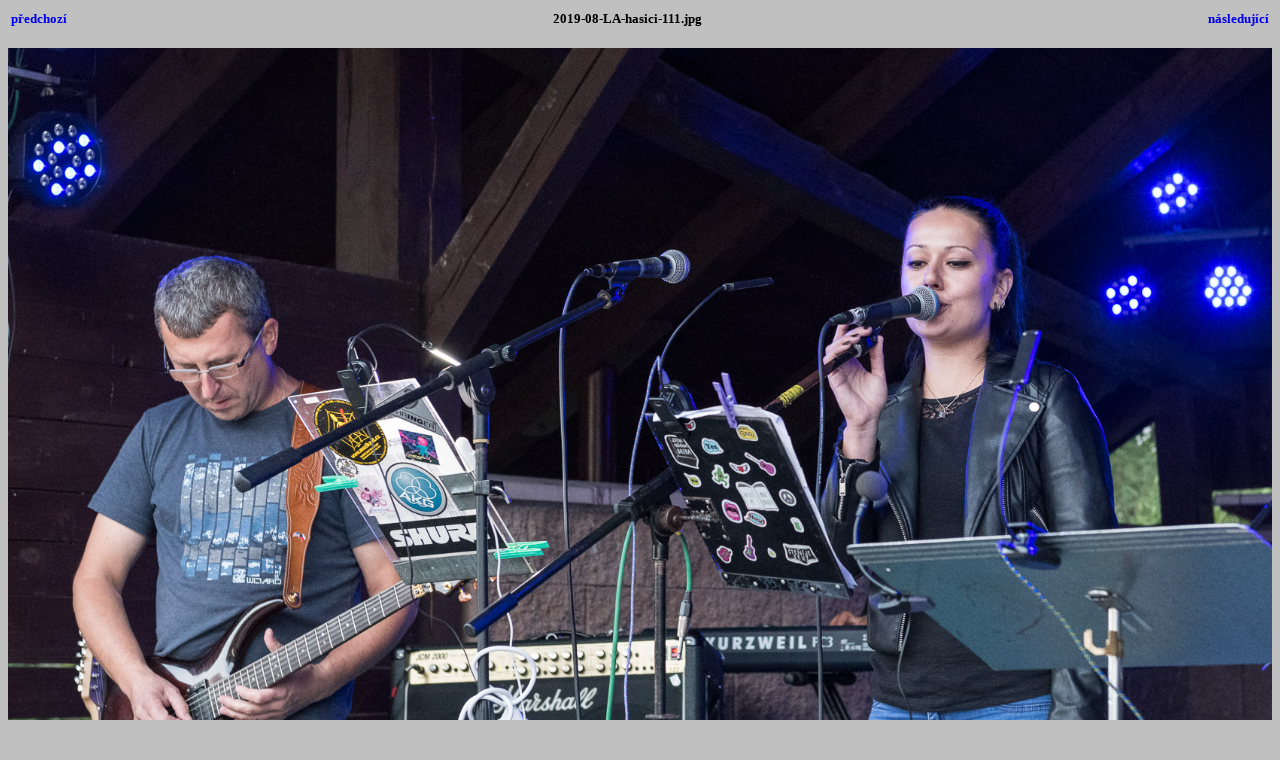

--- FILE ---
content_type: text/html
request_url: http://lazinov.cz/Kulturni%20akce/2019-08-03-hasici/2019-08-LA-hasici-111.html
body_size: 385
content:
<html>
<head>
<meta http-equiv="Content-Type" content="text/html; charset=utf-8">
<title>Hasičské odpoledne - 3.8.2019</title>
<style>body {font-family:Verdana;}</style>
</head>

<body bgcolor="#C0C0C0">
<center>
<table width="100%">
<tr>
<td align=left><small>
<h4><A HREF="2019-08-LA-hasici-110.html" style="text-decoration:none">předchozí</a></h4></small>
</td>
<td align=center><small>
<h4>2019-08-LA-hasici-111.jpg</h4></small>
</td>
<td align=right><small>
<h4><A HREF="2019-08-LA-hasici-001.html" style="text-decoration:none">následující</a></h4></small>
</td>
</tr>
</table>
<IMG SRC="2019-08-LA-hasici-111.jpg" style="width: 100%">
</center>
</body>
</html>
